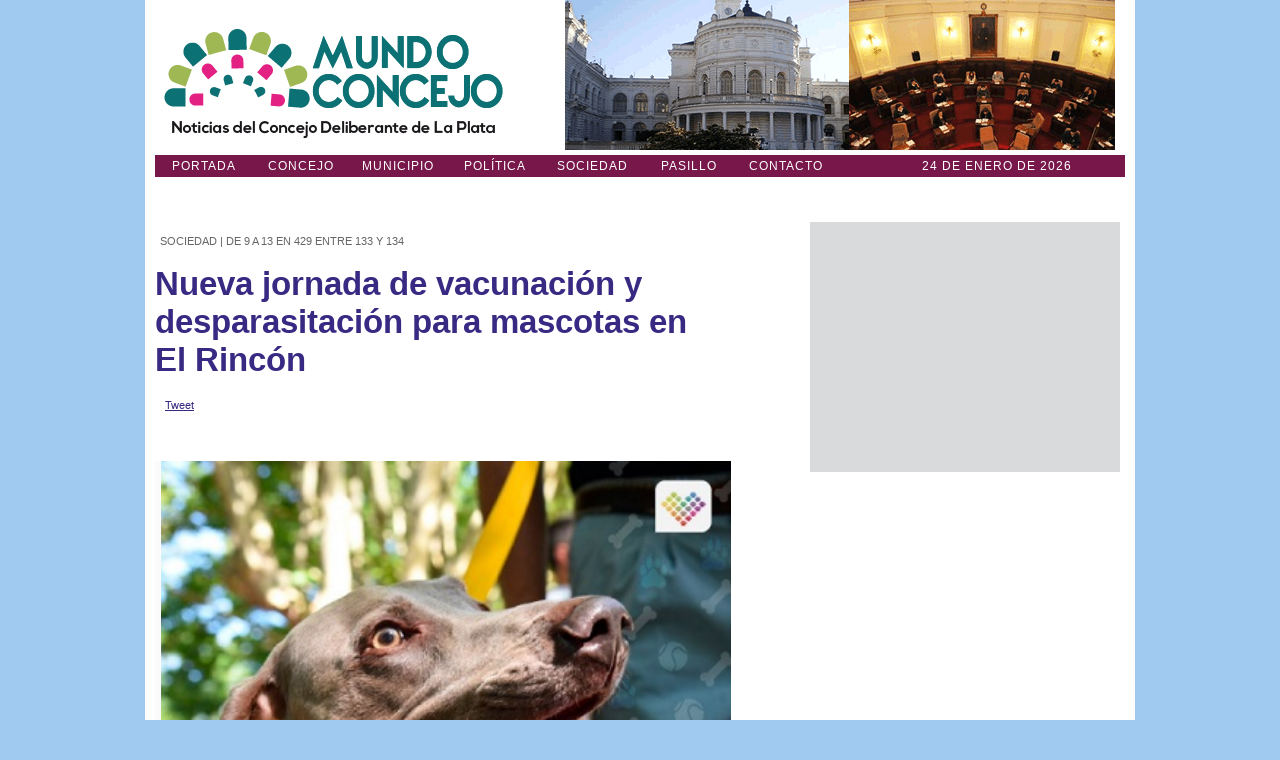

--- FILE ---
content_type: text/html; charset=UTF-8
request_url: https://www.mundoconcejo.com.ar/nota.php?Id=109
body_size: 3644
content:
<!DOCTYPE html PUBLIC "-//W3C//DTD XHTML 1.0 Transitional//EN" "http://www.w3.org/TR/xhtml1/DTD/xhtml1-transitional.dtd">
<html xmlns="http://www.w3.org/1999/xhtml">
<head>




<meta http-equiv="content-type" content="text/html; charset=UTF-8" />
<link rel="shortcut icon" href="MundoConcejoLP.ico" />
<link rel="apple-touch-icon" href="MundoConcejoLP.png" >


<!-- End Facebook Open Graph metatags-->
<!-- Google Plus metatags added by WordPress plugin. Get it at: http://www.linksalpha.com/widgets/buttons -->
<meta itemprop="name"  content="Nueva jornada de vacunaci&amp;oacute;n y desparasitaci&amp;oacute;n para mascotas en El Rinc&amp;oacute;n" />
<meta itemprop="description" content="" />
<!-- End Google Plus metatags-->



<link href="modulo-estilo.css" rel="stylesheet" type="text/css" />

<meta name="LANGUAGE" content="es" />
<meta name="DISTRIBUTION" content="Global" />
<meta name="ROBOTS" content="all" />
<meta name="AUTHOR" content="Mundo Concejo" />
<meta name="classification" content="" />
<meta name="Googlebot" content="all" />
<meta name="keywords" content="Nueva jornada de vacunaci&amp;oacute;n y desparasitaci&amp;oacute;n para mascotas en El Rinc&amp;oacute;n" /> 
<meta name="country" content="ARGENTINA" /> 
<meta name="copyright" content="www.MundoConcejo.com.ar" /> 
<meta name="coverage" content="Worldwide" /> 
<meta name="identifier" content="https://www.MundoConcejo.com.ar" /> 
<meta name="description" content="" />
<link rel="image_src" href="http://www.MundoConcejo.com.ar/adjuntos/imagenes-notas/109.jpg" />
<title>Nueva jornada de vacunación y desparasitación para mascotas en El Rincón</title>



</head>



<script type="text/javascript" src="https://apis.google.com/js/plusone.js">
  {lang: 'es-419'}
</script>

<script type="text/javascript">
function NuevaVentana(documento, ancho, alto, scroll)
        {        
        var TapaWindow=null;
        TapaWindow=window.open(documento,'','resizable=yes,menubar=no,location=no,toolbar=no,status=no,scrollbars=' + scroll + ',directories=no,width=' + ancho + ',height=' + alto);
        if (TapaWindow){TapaWindow.focus;}
        }

//-->
</script>





<body>




   <!--gooogle adsense-->
      <!--gooogle adsense-->


  <link href="modulo-estilo.css" rel="stylesheet" type="text/css">
<!--[if lt IE 9]><script src="http://html5shiv.googlecode.com/svn/trunk/html5.js"></script><![endif]-->
<div id="box-menu">


<div id="logositio"> 
</div>


<div id="v5menu_derecho"></div>

<div id="v5menu_links">



<link href="modulo-estilo.css" rel="stylesheet" type="text/css" />




<section id="v5botonera">
        <nav class="container">
		
        	<a href="index.php" class="active">Portada</a>
			<a href="seccion.php?x=Concejo">Concejo</a>
		<a href="seccion.php?x=Municipio">Municipio</a>
			<a href="seccion.php?x=Politica">Política</a>
        	<a href="seccion.php?x=Sociedad">Sociedad</a>
            <a href="seccion.php?x=Pasillo">Pasillo</a>
	           	<a href="#">Contacto</a>      
                
                
                	<a href="#" style="width: 250px; float: right;"> <script>
var meses = new Array ("ENERO","FEBRERO","MARZO","ABRIL","MAYO","JUNIO","JULIO","AGOSTO","SEPTIEMBRE","OCTUBRE","NOVIEMBRE","DICIEMBRE");
var f=new Date();
document.write(f.getDate() + " DE " + meses[f.getMonth()] + " de " + f.getFullYear());
      </script>  </a>    
                
                
                
                
            
                          
			<div class="clear"></div>
 		 </nav>
	
    </section>
















</div>


  
  
  
  
  
  
  
  
  
  
  
  
  
  
  
</div>   <div id="box-contenedor-main">
  
  
 
  
  <div id="box-izquierda">
  <div class="nota">


  <div id="box-nota-seccion"></div>  
  
  <div id="box-nota-titulo">
      
   <div id="box-nota-main-titulos-small1-volanta">
 Sociedad |  De 9 a 13 en 429 entre 133 y 134  </div>
    
  <br />
<h1>Nueva jornada de vacunación y desparasitación para mascotas en El Rincón</h1></div>

 
    
    <div id="box-nota-redes"> 
    
    <div style="float:left; margin-right:10px; margin-left: 10px;"> 
<a href="http://twitter.com/share" class="twitter-share-button" data-lang="es" data-url="https://www.MundoConcejo.com.ar/nota.php?Id=109"
                      data-text="Nueva jornada de vacunación y desparasitación para mascotas en El Rincón"
                      data-count="horizontal">Tweet</a></div> 
         
         
         
         
         
            <script type="text/javascript" src="http://platform.twitter.com/widgets.js"></script>
 
        
        
  <!-- Agrega esta etiqueta donde quieras colocar el botón +1 -->
  <div style="float:left; margin-left:10px;">
<g:plusone size="medium"></g:plusone></div>   
        
             
<div id="fb-root" style="width:100; float:left">
</div>
<script src="http://connect.facebook.net/en_US/all.js#appId=375383945887948&amp;xfbml=1"></script>
<fb:like href="https://www.MundoConcejo.com.ar/nota.php?Id=109" send="false" layout="button_count" width="300" show_faces="false" action="recommend" font="arial"></fb:like>
        
        
        
        
        
        
        
        
        
 <div id="MasMenosFuente">

 </div>
 
</div>
   <div id="box-nota-bajada"><h2>

</h2></div>


    <div id="box-nota-foto">
  	
        
    
<div id="box-nota-foto-interna">
<img src="adjuntos/imagenes-notas/109.jpg" alt="" width="570"  border="0"><br />
   </div>
  	
   <br />

		
		
		
		
    
		
		
		
		
		
		
		
		
		
		
		
		
		
		
		<br />

         
        
        
        
        
        
        
        
        
        
        
    
    </div>



    <div id="box-nota-nota">
      <h3><div>Como parte de la campaña de asistencia veterinaria libre y gratuita que impulsa la Municipalidad de La Plata en diferentes espacios públicos de la ciudad, el consultorio móvil llegará este sábado al barrio de El Rincón.&nbsp;
</div>
<div><br />
</div>
<div>En ese marco, continúa la exitosa iniciativa municipal que les brinda a los vecinos la posibilidad de asistir a sus mascotas de manera gratuita y segura, a través de una nueva jornada de vacunación, desparasitación y atención primaria para perros y gatos.
</div>
<div><br />
</div>
<div>En esta oportunidad, el consultorio veterinario móvil de la Dirección de Protección Animal estará presente este sábado de 9 a 13 horas en la Plaza Esperanza del barrio El Rincón, ubicada en calle 429 entre 134 y 135.
</div>
<div><br />
</div>
<div>Asimismo, se informó que en caso de lluvias, se suspenderá la jornada y se reprogramará una nueva fecha que será comunicada por los canales oficiales del Municipio.
</div>
<div><br />
</div>
<div>Por su parte, aquellas personas que quieran o necesiten castrar a sus mascotas, deberán&nbsp;
</div>
<div>solicitar un turno previo al teléfono correspondiente al área de Protección Animal (0221) 575-9840 de 8 a 16 horas.
</div>
<div><br />
</div>
<div>Según indicaron, la campaña pretende llegar a todos los barrios y delegaciones de la&nbsp;
</div>
<div>ciudad. A través de las mismas, que se desarrollan en diferentes plazas, parques y espacios públicos, se brindan un promedio de más de 200 atenciones veterinarias gratuitas por jornada.
</div>
<div><br />
</div>
<div>Por último, vale recordar que la vacuna antirrábica es obligatoria por Ley para todos los perros y gatos mayores de tres meses, y contribuye a la Salud Pública de todos los ciudadanos.
</div></h3></div>
    <div id="box-nota-comentario">
    
    
    
    
  

<div class="fb-comments" data-href="https://www.MundoConcejo.com.ar/nota.php?Id=109" data-num-posts="10" data-width="570"></div>
 
 
    
    
    
    
    
    
    
    
    
    </div>
  
  

  </div>
  
  </div>
   <div id="box-derecho"> 
    
 <!--Stream Banner1-->  
 <link href="modulo-estilo.css" rel="stylesheet" type="text/css">
<div id="box-banner1">


<br />
</div>
  <!--Stream Banner1-->     
     
      <!--Stream Twitter-->  
 <link href="modulo-estilo.css" rel="stylesheet" type="text/css">
  <div id="box-tweeter">   
  
  
 
   </div>
     <!--Stream Twitter-->  
     
 <!--Stream Face-->  
 <link href="modulo-estilo.css" rel="stylesheet" type="text/css">
   <div id="box-fanpage">   
 
  <div id="fb-root"></div>
<script>(function(d, s, id) {
  var js, fjs = d.getElementsByTagName(s)[0];
  if (d.getElementById(id)) return;
  js = d.createElement(s); js.id = id;
  js.src = "//connect.facebook.net/es_LA/sdk.js#xfbml=1&version=v2.5&appId=666825020037023";
  fjs.parentNode.insertBefore(js, fjs);
}(document, 'script', 'facebook-jssdk'));</script>


 
  
  
  
  
  
  
   </div>
     <!--Stream Face-->  
        
     
     
    <div id="box-adsgoogle">
    
     <div align="center">



<script type="text/javascript"><!--
google_ad_client = "pub-7746109241660327";
/* 300x250, creado 16/06/09 */
google_ad_slot = "2001122871";
google_ad_width = 300;
google_ad_height = 250;
//-->
</script>
<script type="text/javascript"
src="http://pagead2.googlesyndication.com/pagead/show_ads.js">
</script>







</div>
    
   </div>
    
  

     

   
   
   
   
   
   
   
   </div><!--Footer-->
 <link href="modulo-estilo.css" rel="stylesheet" type="text/css">

<div id="box-footer">
  <div class="footer-textos" id="box-footer-textos">  
  
  <div id="v15disclamer-bottom" class="v15disclamer-bottom">
    <p>Mundo Concejo&copy;<br>
      La Plata Buenos Aires, Argentina</div>


  <div id="v15disclamer-bottom" class="v15disclamer-bottom">
    <p><br />
    </div>


<div id="v15disclamer-bottom" class="v15disclamer-bottom">
  <table width="200" border="0" align="right" cellspacing="0">
      <tr>
        <td width="173"><p>Redes sociales</p></td>
        <td width="22"><a href="#"><img src="images/icon-face.png" width="20" height="20" alt=""/></a></td>
        <td width="23"><a href="#"><img src="images/icon-tw.png" width="20" height="20" alt=""/></a></td>
        </tr>
    </table>
    <p><br />
    </div>
<p>&nbsp;</p>



  </div>
  <p align="center">Desarrollado por <a href="http://www.facebook.com/PlusMediaWeb/" target="_blank">PlusMedia Agency</a></p>
</div>

<!--Footer-->

  </div>
  
  
  







</body>
</html>

--- FILE ---
content_type: text/html; charset=utf-8
request_url: https://accounts.google.com/o/oauth2/postmessageRelay?parent=https%3A%2F%2Fwww.mundoconcejo.com.ar&jsh=m%3B%2F_%2Fscs%2Fabc-static%2F_%2Fjs%2Fk%3Dgapi.lb.en.2kN9-TZiXrM.O%2Fd%3D1%2Frs%3DAHpOoo_B4hu0FeWRuWHfxnZ3V0WubwN7Qw%2Fm%3D__features__
body_size: 159
content:
<!DOCTYPE html><html><head><title></title><meta http-equiv="content-type" content="text/html; charset=utf-8"><meta http-equiv="X-UA-Compatible" content="IE=edge"><meta name="viewport" content="width=device-width, initial-scale=1, minimum-scale=1, maximum-scale=1, user-scalable=0"><script src='https://ssl.gstatic.com/accounts/o/2580342461-postmessagerelay.js' nonce="mCB_fddJK-byc-FD43ai_g"></script></head><body><script type="text/javascript" src="https://apis.google.com/js/rpc:shindig_random.js?onload=init" nonce="mCB_fddJK-byc-FD43ai_g"></script></body></html>

--- FILE ---
content_type: text/css
request_url: https://www.mundoconcejo.com.ar/modulo-estilo.css
body_size: 4423
content:
/* CSS Document */

body {
	margin: 0px;
	font-size: 11px;
	font-family: "Trebuchet MS", Arial, Helvetica, sans-serif;
	overflow-x: hidden;
	background-color: #A0CAF0;
	background-position: center top;
	background-repeat: repeat-y;

	
	
	
}

#intermediacom {
	display: block;
	height: 33px;
	text-decoration: none;
	width: 136px;
	float: left;
	padding-bottom: 10px;
	background-image: url(images/powered.png);
	background-position: 0px 0px;
	background-repeat: no-repeat;
	margin: 0 auto;
}
#poweredby {
	width: 136px;
	height: 33px;
	margin: 0 auto;
	margin-top: 10px;
}


#intermediacom:hover {
	background-position: -136px 0px;
}
#intermediacom span {
	display: none;
}











#box-menu {
	width: 900px;
	margin: 0 auto;
	height: 150px;

}
#box-menu {
	height: 190px;
	width: 970px;
	background-repeat: no-repeat;
	margin-bottom: 0px;
	/* [disabled]text-align: left; */
	margin: 0 auto;
	/* [disabled]float: left; */
	background-color: #FFFFFF;
	padding-left: 10px;
	padding-right: 10px;








	background-position: 620px
%;
	background-position: 630px 0%;
}

/*#box-menu-logo h5 {
	
display:block;
	overflow:auto;
	padding: 0px;
	background-color: #000;
	background-position: bottom;
	color: #a1a1a1;
	font-family: Georgia, "Times New Roman", Times, serif;
	font-size: 10px;
	font-weight: normal;
	text-decoration: none;
	float: right;
	margin-top: 30px;
	margin-right: 7px;
	margin-bottom: 0px;
	margin-left: 0px;	
	
	
}*/




#logositio {
	/* [disabled]display: block; */
	height: 150px;
	width: 350px;
	float: left;
	margin-top: 0px;
	margin-right: 0px;
	margin-bottom: 0px;
	margin-left: 5px;
	padding-bottom: 0px;
	background-image: url(images/logo-mundoconcejo-01.jpg);

}
#logositio:hover {
	/* [disabled]background-position: 0px 0px; */
}
#logositio span {
	display: none;
}



















#box-menus-textos {
	width: 950px;
	height: 30px;
	margin: 0 auto;
	clear: both;
	/* [disabled]padding-top: 20px; */
	/* [disabled]margin-top: 10px; */
}
#box-contenedor-main {
	width: 970px;
	height: auto;
	margin: 0 auto;
	/* [disabled]clear: both; */
	/* [disabled]margin-left: auto; */
	/* [disabled]margin-right: auto; */
	padding-bottom: 10px;
	text-align: left;
	background-color: #FFF;
	padding-left: 10px;
	padding-right: 10px;
}
#box-izquierda {
	width: 640px;
	float: left;
	height: auto;
	background-color: #FFFFFF;
}
#box-derecho {
	width: 320px;
	float: left;
	padding-top: 10px;
	height: auto;
	margin-left: 5px;
}


#box-nota-main {
	width: 630px;
	height: auto;
	float: left;
	border-bottom-color: #036;
	border-bottom-style: dotted;
	border-bottom-width: 2px;
	margin-bottom: 8px;
	padding-bottom: 5px;


}

/*#box-nota-main h1  a:link{
	font-family: Verdana, Geneva, sans-serif;
	font-size: 1.5em;
	font-weight: bold;
	color: #006060;
	text-decoration: none;
	line-height: normal;

}*/



#box-nota-main-small2 {
	width: 250px;
	float: none;
	border-bottom-color: #CCC;
	border-bottom-style: dotted;
	border-bottom-width: 1px;
	padding-bottom: 10px;
	margin-bottom: 10px;
	height: auto;
}

/*#box-nota-main h1 a:hover {
	font-family: Verdana, Geneva, sans-serif;
	font-size: 1.2em;
	font-weight: bold;
	color: #000;
	text-decoration: none;
}
#box-nota-main h2  a:link{
	font-family: Verdana, Geneva, sans-serif;
	font-size: 14px;
	font-weight: normal;
	color: #1D4D4E;
	text-decoration: none;
}
#box-nota-main h2 a:hover {
	font-family: Verdana, Geneva, sans-serif;
	font-size: 14px;
	font-weight: normal;
	color: #000;
	text-decoration: none;
}

*/



#box-nota-main-titulos {
	height: auto;
	width: 560px;
	float: left;
	margin-top: 10px;
	margin-left: 30px;
	text-align: center;
}
#box-nota-main #box-nota-main-foto {
	width: 550px;
	float: left;
	padding-top: 5px;
	padding-bottom: 5px;
	height: auto;
	padding-right: 5px;
	/* [disabled]clear: both; */
	margin-left: 30px;
}
#box-nota-main #box-nota-main-bajada {
	width: 600px;
	float: left;
	margin-left: 15px;
}










img {
	border:0px;
	padding-bottom: 10px;
}
a {
	text-decoration: underline;
	color: #382983;
} 
a:hover {
	text-decoration: underline;
	color: #62163D;
}
a:visited{
	text-decoration: underline;
} 
a:active {
	text-decoration: underline;
	color: #382983;
	font-family: Arial, Helvetica, sans-serif;
} 



/*espacio Vertical punteado*/
p.hSpacer {
	background-image: url(../images/punt_horiz_gris.gif);
	background-repeat: repeat-x;
	background-position: middle;
	font-size: 3px;
	text-align: center;
	margin: 4px 0 4px 0;
}
h1 {
	font-weight: bold;
	margin: 0 0 0 0;
}
.contactar {border:1px solid #999999;background-color:#F2FAFD;}
/*Genera espacio para que funcione correctamente el Float de Divs.*/
div.spacer {
	clear: both;
	font-size:3px;
}
div.centrado {
	/* [disabled]position: relative; */
	margin: 0 auto;
	width: 940px;
	/* [disabled]box-shadow: 0 0 3px #efefef; */
}
div.centrado#bannerTop {
	text-align: center;
	background-color: #FFFFFF;
	border-top: 5px solid White;
	border-left: 5px solid White;
	border-right: 5px solid White;
}
div.centrado#header {
	background-color: #313131;
	height: 89px;
	border-top: 5px solid White;
	border-left: 5px solid White;
	border-right: 5px solid White;
}
div.centrado#header div.left{
	float: left;
}
div.centrado#header div.right{
	float: right;
}
div.centrado#header div.logo {
	position: absolute;
	top: 12px;
	left: 3px;
}
div.centrado#header div.clima {
	position: absolute;
	font-family: "Trebuchet MS", tahoma, sans-serif;
	font-size:9px;
	color: White;
	left: 325px;
	top: 28px;
	width: 200px;
	height: 40px;
	background-image: url(../images/punt_vert_gris.gif);
	background-position: right;
	background-repeat: repeat-y;
}
div.clima .obsTempText {
	font-size: 16px;
	color: #DE9E54;
	font-weight: bold;
}
div.clima .obsText {
	color: #878685;
	font-size: 16px;
	font-weight: bold;
	text-transform: uppercase;
	letter-spacing: -0.08em;
}
div.clima .obsText b { color:#BEA48C; } div.clima .obsText b#mes { color:#E5C5A7; }

div.clima div.listadoClima { position:absolute; text-align:left; top:15px;left:0px; background-color:#333333;border:1px solid #484848;width:105px;padding:2px;opacity: .9;filter: alpha(opacity=90);}
div.clima div.listadoClima a { color:#CCCCCC;text-decoration: none}
div.clima div.listadoClima ul{ margin:5px;}
html>body div.clima div.listadoClima ul {padding: 5px;} 
div.listadoClima ul li {list-style-type: none;line-height: 14px;}
div.listadoClima ul li:hover {background-color: #3D3D3D; color:#FFDF6F;}

div.centrado#header div.registro {
	position: absolute;
	right: 7px;
	top: 7px;
	height:17px;
	font-size:10px;
	color:#666666;
}
div.centrado#header div.registro a { color:#999999;}
div.centrado#header div.buscador {
	position: absolute;
	right: 5px;
	top: 28px;
	width: 188px;
	height: 40px;
}
div.buscador input[type=text]{ border:1px solid #787878;background-color:#616161;color: White; width:123px;}
div.buscador .buscar {
	border:1px solid #787878;
	background-color:#616161;
	color: #FFF;
	width:123px;
}
div.buscador input[type=radio]{width:10px;height:10px;margin: 0 0 0 0;padding: 0 0 0 0;}
div.centrado#menu {
	width: 950px;
}
div.centrado#menu div{
	padding-left: 15px;
	padding-right: 20px;
	padding-top:-10px;
	padding-bottom: -10px;
	display: inline;
	font-family: Arial, Helvetica, sans-serif;
	font-size: 1.1em;
	font-weight: normal;
	color: #FFF;
	position: relative;
	text-decoration: none;
	height: 30px;
	/* [disabled]line-height: -20px; */
}
div.centrado#menu div.menuAgencia {
	margin-left: 60px;
}
div.centrado#menu div.menuAgencia div {font-size:10px;margin-left:-5px;}
div.centrado#menu div.menuAgencia div#selected { background-image:url(../images/flecha_Ag_seccion.gif); background-repeat:no-repeat;background-position: 0px 5px;padding-left:8px;border:0px;padding-left: 8px;margin-left:6px;}
html>body div.centrado#menu div.menuAgencia div#selected {background-image:url(../images/flecha_Ag_seccion.gif); background-repeat:no-repeat;background-position: 0px 0px;border:0px;padding-left: 8px;margin-left:0px;}
div.centrado#menu div.menuAgencia div#selected a{ color:#C66A00; }
div.centrado#menu div a {
	color: #AE4E50;
}
div.centrado#menu div#selected {
	/* [disabled]background-image: url(../images/fondo_boton_menu.gif); */
	background-repeat: repeat-x;
	border-left: 1px solid #acabab;
	border-right: 1px solid #acabab;
}
div.centrado#menu div#selected a { color:#333333;}
div.centrado#menu div.destacado {
	background-image: url(../images/fondo_boton_agencia.gif);
	background-repeat: no-repeat;
	height: 23px;
	width: 74px;
	color:  White;
	position: absolute;
	top:0px;
	right:0px;
}
div.centrado#menu div.destacado a { color:White;}
div.centrado#marquesina {
	background-image: url(../images/fondo_marquesina.gif);
	background-repeat: repeat-x;
	height: 21px;
	color:  White;
	font-family: "Trebuchet MS", Tahoma, sans-serif;
	font-size: 11px;
	font-weight: bold;
	text-align:center;
	border-left: 5px solid White;
	border-right: 5px solid White;
	padding-top:4px;
	background-color:#547b91;
	position: relative;
	z-index: 80;
	top: 0px;
}
div.centrado#marquesina a { color: White;}


	div.principal h1 a, div.principal h1 a:link, div.principal h1 a:visited, div.principal h1 a:active {
	color: #382983;
	font-family: Arial, Helvetica, sans-serif;
	font-weight: bold;
	font-size: 1.5em;
	letter-spacing: -0.05em;
	text-decoration: none;
	}
	
	div.principal h1 a:hover {
	color: #382983;
	text-decoration: none;
	}

	
	div.principal h2 a{
	color: #333;
	font-family: Arial, Helvetica, sans-serif;
	font-weight: normal;
	font-size: 1.0em;
	text-decoration: none;
	}
	
	
	
	div.notaSmall h1 a:link{
	color: #382983;
	font-family: Arial, Helvetica, sans-serif;
	font-weight: bold;
	font-size: 1em;
	text-decoration: none;
	}
	
	div.notaSmall h1 a:active, div.notaSmall h1 a:visited {
	color: #382983;
	font-family: Arial, Helvetica, sans-serif;
	font-weight: bold;
	font-size: 1em;
	text-decoration: none;
}
	
	
	
	
	
	div.notaSmall h2 a{
	color: #333;
	font-family: Arial, Helvetica, sans-serif;
	font-weight: normal;
	font-size: 0.8em;
	text-decoration: none;
	}
	
	
	div.notaSmall h3{ /*Volanta*/
	color: #333;
	font-family: Arial, Helvetica, sans-serif;
	font-weight: -10;
	font-size: 0.8em;
	text-decoration: none;
	text-transform: uppercase;
	}
	
	
	
	
	
	

marquee { 
	marquee-repetition:infinite;
	marquee-style: slide;
}

#box-izquierda #box-izquierda-banner1 {
	height: auto;
	clear: both;
	padding-top: 5px;
	margin-top: 10px;
	width: 630px;
	/* [disabled]margin: 0 auto; */
	margin-bottom: 15px;
	padding-bottom: 10px;
}
#box-segundo-modulo-noticias {
	width: 620px;
	clear: both;
	height: auto;
	margin-top: 10px;
}
#box-segundo-modulo-noticias #box-segundo-nota-izquierda {
	width: 340px;
	float: left;
	/* [disabled]border-right-color: #D6D6D6; */
	/* [disabled]border-right-style: solid; */
	/* [disabled]border-right-width: 1px; */
}
#box-segundo-modulo-noticias #box-segundo-nota-derecha {
	width: 260px;
	float: right;
	border-left-color: #CCC;
	border-left-style: dotted;
	border-left-width: 1px;
	padding-left: 8px;
}



div.nota-main-small1 h1 a:link, div.nota-main-small1 h1 a:active, div.nota-main-small1 h1 a:visited {
	font-family: Arial, Helvetica, sans-serif;
	font-size: 1.1em;
	font-weight: bold;
	color: #382983;
	text-decoration: none;
}

div.nota-main-small1 h1 a:hover  {
	color: #382983;
	text-decoration: none;
}


div.nota-main-small1 h2 a:link, div.nota-main-small1 h2 a:visited, div.nota-main-small1 h2 a:active{
	font-family: Arial, Helvetica, sans-serif;
	font-size: 0.8em;
	font-weight: normal;
	color: #333;
	text-decoration: none;
}

div.nota-main-small1 h3 a:link, div.nota-main-small1 h3 a:visited, div.nota-main-small1 h3 a:active{
	font-family: Arial, Helvetica, sans-serif;
	font-size: 0.7em;
	font-weight: normal;
	color: #C33;
	text-decoration: none;
}




div.nota-main-small1 h2 a:hover {
	color: #000;
	text-decoration: none;
}












#box-nota-main-titulos-small2 {
	width: 240px;
	float: left;
	padding-bottom: 10px;
	margin-left: 10px;









}
#box-nota-main-small1 {
	width: 323px;
	/* [disabled]float: left; */
	padding-bottom: 5px;
	border-bottom-color: #DCDCDC;
	border-bottom-style: dotted;
	border-bottom-width: 1px;
	margin-bottom: 5px;
	margin-left: 0px;
	text-align: left;
}


#box-nota-main-foto-small2 {
	width: 210px;
	float: left;
	padding-bottom: 5px;
	padding-top: 5px;
}
#box-footer {
	width: 970px;
	height: auto;
	padding-top: 0px;
	margin-top: 10px;
	clear: both;
	background-repeat: repeat-x;
	background-position: top;
	margin: 0 auto;
	background-color: #FFFFFF;
	background-image: url(images/sq-box-footer.jpg);
}

#box-nota-main-bajada-small2 {
	width: 240px;
	float: none;
	height: auto;
}


}
#box-nota-main-foto-small1 {
	width: 322px;
	padding-top: 1px;
	padding-bottom: 5px;
	margin: 0 auto;
	padding-left: 1px;
	padding-right: 1px;
	margin-bottom: 10px;
	border-bottom: 5px solid #80706C;
}
#box-nota-main-bajada-small1 {
	width: 322px;
	margin-left: 0px;
	margin-top: 10px;
	/* [disabled]border-bottom-color: #CCC; */
	/* [disabled]border-bottom-style: dotted; */
	/* [disabled]border-bottom-width: 1px; */
	padding-bottom: 10px;
	height: auto;
}
#box-tweeter {
	width: 300px;
	margin: 0 auto;
	height: auto;
	margin-bottom: 10px;
}


#box-radioplayer {
	width: 280px;
	margin: 0 auto;
	height: 150px;
	margin-bottom: 10px;
	/* [disabled]background-image: url(images/radioenvivo.png); */
}
#box-adsgoogle {
	width: 280px;
	margin: 0 auto;
	background-color: #000;
	height: 250px;
	margin-bottom: 10px;
}





#box-banner1 {
	width: 300px;
	margin: 0 auto;
	height: auto;
	margin-bottom: 10px;
}


#box-fanpage {
	width: 300px;
	margin: 0 auto;
	height: auto;
	margin-bottom: 10px;
}
#box-menus-textos-izquierda {
	width: 950px;
	height: 30px;
	float: left;
	line-height: 22px;
}

	

#box-menus-teztos-derecha {
	width: 180px;
	float: right;
	height: 22px;
	text-align: right;
	font-family: Arial, Helvetica, sans-serif;
	font-size: 12px;
	font-weight: bold;
	color: #025959;
}
#box-footer #box-footer-textos {
	width: 970px;
	margin: 0 auto;
	height: 100px;
	text-align: center;
	/* [disabled]background-image: url(images/footer-logo.png); */
	background-repeat: no-repeat;
	background-position: 33px;
}


#box-nota-seccion {
	width: 570px;
	margin: 0 auto;
	height: 15px;
	float: left;
	padding-top: 20px;
	padding-bottom: 8px;
	text-transform: uppercase;
	color: #535353;
	font-weight: bold;
	text-decoration: none;
}
#box-nota-titulo {
	width: 570px;
	height: auto;
	margin-top: 0px;
	margin-bottom: 10px;
	float: left;

}
#box-nota-bajada {
	width: 570px;
	float: left;
	height: auto;
	margin-top: 5px;
	margin-bottom: 5px;

}
#box-nota-redes {
	width: 570px;
	height: 33px;
	padding-top: 10px;
	float: left;

} 
div.interior h1 {
	font-family: Arial, Helvetica, sans-serif;
	font-size: 2em;
	font-weight: bold;
	color: #382983;
	text-decoration: none;
	line-height: 25px;
}






div.interior a, div.interior a:link, div.interior a:active, div.interior a:visited {
	color: #333;
	text-decoration:none;
	}



div.interior h2 {
	font-family: Arial, Helvetica, sans-serif;
	font-size: 1.2em;
	font-weight: normal;
	color: #333;
	text-decoration: none;
	line-height: 18px;
	
}

div.interior h3 {
	font-family: Arial, Helvetica, sans-serif;
	font-size: 0.9em;
	font-weight: normal;
	color: #333;
	text-decoration: none;
	line-height: 18px;
	text-transform: uppercase;
	
}









div.nota h1 {
	font-family: Arial, Helvetica, sans-serif;
	font-size: 3.0em;
	font-weight: bold;
	color: #382983;
	text-decoration: none;
}

div.nota h2 {
	font-family: Arial, Helvetica, sans-serif;
	font-size: 1.5em;
	font-weight: normal;
	color: #333;
	text-decoration: none;
}


div.footer-textos h1 {
	font-family: Arial, Helvetica, sans-serif;
	font-size: 11px;
	font-weight: bold;
	color: #382983;
	text-decoration: none;
	text-align: center;
	line-height: 10px;
}

div.footer-textos h2 {
	font-family: Arial, Helvetica, sans-serif;
	font-size: 11px;
	font-weight: normal;
	color: #AF4F50;
	text-decoration: none;
	text-align: center;
	line-height: -10px;
	
}










div.nota h3 {
	font-family: Arial, Helvetica, sans-serif;
	font-size: 1.3em;
	color: #666;
	text-decoration: none;
	font-weight: normal;
}
div.Contacto h1 a{
	font-family: Arial, Helvetica, sans-serif;
	font-size: 1.5em;
	color: #F30;
	text-decoration: none;
	font-weight: bold;
}
div.Contacto h3 a{
	font-family: Arial, Helvetica, sans-serif;
	font-size: 0.6em;
	color: #F30;
	text-decoration: none;
	font-weight: normal;
}









.Formulario {
	font-family: Verdana, Geneva, sans-serif;
	font-size: 0.8em;
	color: #4A4A4A;
	text-decoration: none;
	font-weight: bolder;
}



div.sumario h1 a{
	font-family: Arial, Helvetica, sans-serif;










	font-size: 1
.em;
	color: #382983;
	text-decoration: none;
	font-weight: bold;
	font-size: 0.8em;
}
#box-sumario-tag {
	width: 630px;
	height: 22px;
	text-align: center;
	background-color: #78174A;
	font-family: Arial, Helvetica, sans-serif;
	font-size: 14px;
	font-weight: bold;
	color: #FFF;
	line-height: 22px;
	text-decoration: none;
	padding: 5px 5px 5px 5px;
}
div.sumario h3 {
	font-family: Arial, Helvetica, sans-serif;
	font-size: 0.9em;
	color: #382983;
	text-decoration: none;
	font-weight: bold;
	text-transform: uppercase;
	line-height: 20px;
	margin-bottom: 1px;
}









#box-formulario-contacto {
	width: 590px;
	height: auto;
	margin: 0 auto;
	clear: both;
	padding-left: 2px;
	padding-bottom: 10px;
}















#box-nota-foto {

}  
#box-nota-nota {
	width: 570px;
	float: left;
	height: auto;
	margin-top: 15px;
	margin-bottom: 10px;

}  
#box-nota-comentario {
	width: 570px;
	float: left;
	margin-bottom: 10px;
	margin-top: 10px;

}     
#box-nota-foto-interna {
	width: 570px;
	float: left;
	background-color: #FBFBFB;
	padding-bottom: 15px;
	margin-top: 5px;
	/* [disabled]margin-left: 5px; */
	padding-left: 6px;
	font-family: Arial, Helvetica, sans-serif;
	font-size: 12px;
	color: #333;
	/* [disabled]margin-bottom: 10px; */
}
#box-nota-foto-audio {
	width: 190px;
	float: left;
}
#Interior-Nota-Box {
	width: 600px;
	height: auto;
	float: left;
	margin-bottom: 10px;
	margin-top: 10px;
	border-bottom-color: #C6D5D5;
	border-bottom-style: double;
	border-bottom-width: 1px;
	background-color: #FFFFFF;
}
#Interior-Nota-Img {
	width: 175px;
	height: auto;
	float: left;
	/* [disabled]background-size: 175; */
}
#Interior-Nota-Textos {
	width: 405px;
	float: left;
	margin-left: 10px;
}
#box-menu-logo-right {
	width: 200px;
	height: 90px;
	float: right;
	margin-bottom: 0px;
	/* [disabled]padding-top: 20px; */
	margin-top: 20px;
}
#box-adsgoogle {
	width: 310px;
	height: 250px;
	float: none;
	background-color: #D9DADC;
	margin-left: 10px;
}
#box-centrales-seccion {
	width: 980px;
	height: auto;
	/* [disabled]border-bottom-style: double; */
	/* [disabled]border-bottom-width: 4px; */
	margin-bottom: 10px;
	float: left;
	background-color: #FFFFFF;
}
#box-nota-main-foto-seccion {
	width: 300px;
	float: left;
	height: auto;
}
#box-nota-main-seccion {
	width: 900px;
	height: auto;
	float: left;
	margin-top: 10px;
	margin-bottom: 10px;
}

#box-nota-main-titulos-seccion {
	width: 560px;
	float: left;
	margin-left: 10px;
}

#box-nota-main-bajada-seccion {
	width: 560px;
	float: left;
	height: auto;
	margin-left: 10px;
}
#MasMenosFuente {
	width: 100px;
	height: 25px;
	float: right;
}
#box-contacto {
	width: 590px;
	float: none;
	height: auto;
}
#box-radioplayer-codigo {
	width: 270px;
	margin: 0 auto;
	/* [disabled]margin-top: 110px; */
	padding-top: 90px;
}
#box-sumario {
	width: 630px;
	padding-top: 10px;
	padding-bottom: 10px;
}
#box-sumario-text {
	width: 630px;
	height: auto;
	margin-top: 10px;
	margin-bottom: 10px;
	border-bottom-style: groove;
	border-bottom-width: 1px;
	padding-bottom: 10px;
}
#box-destacada-main-x3 {
	width: 950px;
	height: auto;
	margin: 0 auto;
	/* [disabled]border-bottom-color: #0084AA; */
	/* [disabled]border-bottom-width: 2px; */
	/* [disabled]border-bottom-style: dotted; */
}
#box-nota-main2 {
	width: 311px;
	padding-left: 5px;
	float: left;
	/* [disabled]clear: both; */
	height: auto;
	margin-top: 6px;
}
#box-nota-main-titulos2 {
	width: 290px;
	height: auto;
}

#box-nota-main-foto2 {
	width: 290px;
	height: auto;
}
#box-nota-main-bajada2 {
	width: 290px;
	height: auto;
}
#DestacadoMultiple {
	width: 950px;
	height: auto;
	float: left;
}
#Redes_sociales_facebook {
	width: 200px;
	/* [disabled]left: 700px; */
	padding-top: 10px;
	margin-top: 10px;
	float: right;
}
#Redes_sociales_twitter {
	width: 120px;
	float: right;
	height: 35px;
}


#Links-Paginar {
	width: 500px;
	float: left;
	height: 35px;
	font-family: Arial, Helvetica, sans-serif;
	font-size: 12px;
	text-decoration: none;
	font-weight: bold;
	color: #333;
}
#Links-Paginar:hover {

	color: #333;
}
#box-nota-main-titulos-small1-volanta {
	font-family: Arial, Helvetica, sans-serif;
	font-size: 11px;
	text-transform: uppercase;
	font-weight: normal;
	/* [disabled]background-color: #036; */
	color: #666;
	padding-left: 5px;
	padding-bottom: 3px;
	padding-top: 2px;
	margin-bottom: 3px;
	width: 100%;
}
#v5menu_fecha {
	font-family: Arial, Helvetica, sans-serif;
	font-size: 13px;
	font-weight: normal;
	color: #8B8B8B;
	text-decoration: none;
	width: 300px;
	margin-left: 5px;
	margin-top: 0px;
	float: left;
	text-align: left;
}
#v5menu_derecho {
	width: 560px;
	float: right;
	height: 150px;
	background-repeat: no-repeat;
	background-image: url(images/header-policias.gif);
}
#v5menu_links {
	width: 970px;
	height: 22px;
	float: left;
	margin-top: 5px;
	background-color: #78174A;

}

.container {
	width: 970px;
	margin: 0 auto;
	position: relative;
	padding-top: 1px;
}
 #v5botonera nav a {
	float: left;
	display: block;
	font-family: Arial, Helvetica, sans-serif;
	font-size: 12px;
	letter-spacing: 1px;
	width: 90px;
	padding: 3px 3px 3px 4px;
	text-align: center;
	text-transform: uppercase;
	text-decoration: none;
	border-left: 0px solid #78174A;
}
#v5botonera nav a:link,
#v5botonera nav a:visited {
	color: #FFFFFF;
	background-color: #78174A;
}
#v5botonera nav a:hover {
	color: #FFF;
	background-color: #9296A6;
}
#v5botonera nav a.active {
	color: #FFF;
	background-color: #78174A;
}
#v5botonera nav a.last {
	border-right-width: 2px;
	border-right-style: solid;
	border-right-color: #FFF;
}


#v15disclamer-bottom {
	width: 260px;
	height: 60px;
	padding-top: 10px;
	padding-right: 5px;
	color: #FFF;
	font-family: Arial, Helvetica, sans-serif;
	font-size: 12px;
	/* [disabled]text-decoration: none; */
	float: left;
	text-align: right;
	padding-left: 20px;
}

div.v15disclamer-bottom h1 a, div.v15disclamer-bottom h1 a:link, div.v15disclamer-bottom h1 a:visited, div.v15disclamer-bottom h1 a:active {
	color: #FFF;
	font-family: Arial, Helvetica, sans-serif;
	font-weight: bold;
	font-size: 1em;
	/* [disabled]letter-spacing: -0.05em; */
	text-decoration: underline;
	/* [disabled]text-align: justify; */
	
	
}

div.v15disclamer-bottom h1 a:hover {
	color:  #FF9;
	text-decoration: none;
	text-align: right;
	}
#box-footer #box-footer-textos #v15disclamer-bottom p {
	color: #FFF;
	text-align: right;
	font-size: 11px;
}
#LA96BoxPgm {
	width: 900px;
	height: auto;
	margin: 0 auto;
}
#LA96BoxPlayerVivo {
	width: 10px;
	height: 22px;
	float: right;
	text-align: right;
	margin-right: 15px;
	margin-top: 10px;
}




















#LA96Box_Reclamos {
	width: 250px;
	height: auto;
}



div.Reclamos h1 a, div.Reclamos h1 a:link, div.Reclamos h1 a:visited, div.Reclamos h1 a:active {
	color: #333;
	font-family: Arial, Helvetica, sans-serif;
	font-weight: bold;
	font-size: 0.8em;
	text-decoration: underline;

	
	
}

div.Reclamos h2 a, div.Reclamos h2 a:link, div.Reclamos h2 a:visited, div.Reclamos h2 a:active {
	color: #505050;
	font-family: Arial, Helvetica, sans-serif;
	font-weight: normal;
	font-size: 0.8em;
	text-decoration: none;

	
	
}
#box-banner1-slipt {
	width: 140px;
	height: 90px;
	float: right;
	/* [disabled]margin-left: 10px; */
	margin-bottom: 10px;
}
#box-banner2-slipt {
	width: 140px;
	height: 90px;
	float: left;
	margin-bottom: 10px;
}
#Main-Derecho {
	width: 300px;
	float: left;
	background-color: #000000;
	height: 500px;
}
#Main-Izquierdo {
	width: 200px;
	float: none;
	background-color: #F33C3F;
	clear: both;
}
